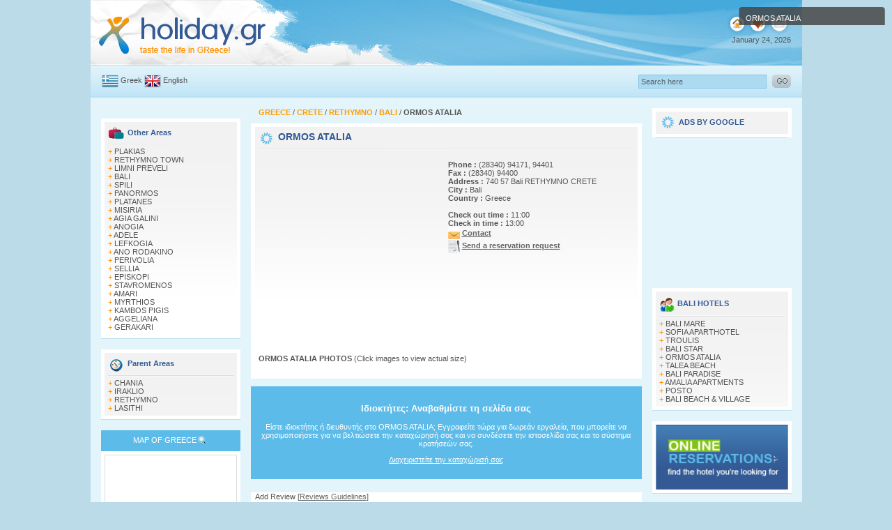

--- FILE ---
content_type: text/html; charset=iso-8859-7
request_url: http://www.holiday.gr/member.php?member_id=7091
body_size: 36039
content:
<!DOCTYPE HTML PUBLIC "-//W3C//DTD HTML 4.01 Transitional//EN" "http://www.w3.org/TR/html4/loose.dtd">
<html>
<head>
<!-- Google tag (gtag.js) -->
<script async src="https://www.googletagmanager.com/gtag/js?id=G-V5M8MN599N"></script>
<script>
  window.dataLayer = window.dataLayer || [];
  function gtag(){dataLayer.push(arguments);}
  gtag('js', new Date());

  gtag('config', 'G-V5M8MN599N');
</script>

<script type="text/javascript">

  var _gaq = _gaq || [];
  _gaq.push(['_setAccount', 'UA-22269033-1']);
  _gaq.push(['_trackPageview']);

  (function() {
    var ga = document.createElement('script'); ga.type = 'text/javascript'; ga.async = true;
    ga.src = ('https:' == document.location.protocol ? 'https://ssl' : 'http://www') + '.google-analytics.com/ga.js';
    var s = document.getElementsByTagName('script')[0]; s.parentNode.insertBefore(ga, s);
  })();

</script>


<!-- Google tag (gtag.js) -->
<script async src="https://www.googletagmanager.com/gtag/js?id=G-DT6PZMXY08"></script>
<script>
  window.dataLayer = window.dataLayer || [];
  function gtag(){dataLayer.push(arguments);}
  gtag('js', new Date());

  gtag('config', 'G-DT6PZMXY08');
</script>

<meta http-equiv="Content-Type" content="text/html; charset=iso-8859-7">

<TITLE>Holiday.gr - ORMOS ATALIA HOTEL BALI</TITLE>
<META name="description" content="Presentation of Ormos atalia hotel in Bali with official contact details by Holiday.gr">
<META name="keywords" content="ormos atalia, hotel, hotels, bali, Bali">
<meta http-equiv="Cache-Control" content="no-cache">
<meta http-equiv="title" content="www.Holiday.gr - A trip to a myth!">
<meta name="classification" content="Travel guides">
<meta name="distribution" content="Global">
<meta name="rating" content="General">
<meta name="language" content="el, en-us">
<meta http-equiv="Content-Language" content="el, en-us">
<meta name="copyright" content="Copyright οΏ½ 2004-2011 Marinet Ltd, All rights reserved.">
<meta name="robots" content="index,follow">
<link rel="shortcut icon" href="/favicon.ico" >
<meta name="verify-v1" content="20HCH7GjY6DKj0YfR9pd09OP7rXuS/p+UNh72ezFQbw=">
<style type="text/css">
<!--
body {
margin:0 auto;
text-align: center; 
background-color: #BBDBE8;
}

input.imgcalendar { background-image: url(images/calendarblue.gif); 
            background-repeat: no-repeat;
   
background-position: 85px 3px;
         
}

-->
</style>

 <link href="modal/modal1.css" rel="stylesheet" type="text/css">
 

<link href="/styles.css" rel="stylesheet" type="text/css">
<script src="/javascripts/AC_RunActiveContent.js" type="text/javascript"></script>
<script type="text/javascript" src="https://code.jquery.com/jquery-1.10.2.js"></script>

<script type="text/javascript" src="fancybox/source/jquery.fancybox.js?v=2.1.5"></script>
	<link rel="stylesheet" type="text/css" href="fancybox/source/jquery.fancybox.css?v=2.1.5" media="screen" />	

<link type="text/css" href="bookingform/css/redmond/jquery-ui-1.8.11.custom.css" rel="stylesheet">	
<script type="text/javascript" src="http://code.jquery.com/ui/1.10.4/jquery-ui.js"></script>





<script type="text/javascript">
$(document).ready(function(){
	




  


  

  


$(".dialog").fadeTo(0, 0.8);
$(".dialog").fadeIn(2500);
$(".dialog").fadeTo(4000, 1.0);

$(".dialog").fadeOut(2500);
$(".zebra:even").css("background-color", "#FFF6D5");
$(".zeb1:even").css("color", "#FF9000");
$(".zeb1:even").css("font-weight", "bold");
$(".zeb1:odd").css("color", "#335A95");
$(".zeb1:odd").css("font-weight", "bold");

$(".fancybox").fancybox();	

});
</script>
<script language="JavaScript">
function JustSoPicWindow(imageName,imageWidth,imageHeight,alt,bgcolor,hugger,hugMargin) {
// version 3.0.2  
if (bgcolor=="ffffff") {
bgcolor="#e9999";
}
var adj=10
var w = screen.width;
var h = screen.height;
var byFactor=1;
if(w<740){
var lift=0.90;
}
if(w>=740 & w<835){
var lift=0.91;
}
if(w>=835){
var lift=0.93;
}
if (imageWidth>w){	
byFactor = w / imageWidth;			
imageWidth = w;
imageHeight = imageHeight * byFactor;
}
if (imageHeight>h-adj){
byFactor = h / imageHeight;
imageWidth = (imageWidth * byFactor);
imageHeight = h; 
}
var scrWidth = w-adj;
var scrHeight = (h*lift)-adj;
if (imageHeight>scrHeight){
imageHeight=imageHeight*lift;
imageWidth=imageWidth*lift;
}
var posLeft=0;
var posTop=0;
if (hugger == "hug image"){
if (hugMargin == ""){
hugMargin = 0;
}
var scrHeightTemp = imageHeight - 0 + 2*hugMargin;
if (scrHeightTemp < scrHeight) {
scrHeight = scrHeightTemp;
} 
var scrWidthTemp = imageWidth - 0 + 2*hugMargin;
if (scrWidthTemp < scrWidth) {
scrWidth = scrWidthTemp;
}
if (scrHeight<100){scrHeight=100;}
if (scrWidth<100){scrWidth=100;}
posTop =  ((h-(scrHeight/lift)-adj)/2);
posLeft = ((w-(scrWidth)-adj)/2);
}
if (imageHeight > (h*lift)-adj || imageWidth > w-adj){
imageHeight=imageHeight-adj;
imageWidth=imageWidth-adj;
}
posTop = parseInt(posTop);
posLeft = parseInt(posLeft);		
scrWidth = parseInt(scrWidth); 
scrHeight = parseInt(scrHeight);
var agt=navigator.userAgent.toLowerCase();
if (agt.indexOf("opera") != -1){
var args= new Array();
args[0]='parent';
args[1]=imageName;
var i ; document.MM_returnValue = false;
for (i=0; i<(args.length-1); i+=2) eval(args[i]+".location='"+args[i+1]+"'");
} else {
newWindow = window.open("/","newWindow","width="+scrWidth+",height="+scrHeight+",left="+posLeft+",top="+posTop);
newWindow.document.open();
newWindow.document.write('<html><title>'+alt+'</title><body leftmargin="0" topmargin="0" marginheight="0" marginwidth="0" bgcolor='+bgcolor+' onBlur="self.close()" onClick="self.close()">');  
newWindow.document.write('<table width='+imageWidth+' border="0" cellspacing="0" cellpadding="0" align="center" height='+scrHeight+' ><tr><td>');
newWindow.document.write('<img src="'+imageName+'"  alt="Click screen to close" >'); 
newWindow.document.write('</td></tr></table></body></html>');
newWindow.document.close();
newWindow.focus();
}
}
//-->
</script>
</head>
<body  >
<script type="text/javascript" src="./member/wz_tooltip.js"></script>


<script type="text/javascript">
window.google_analytics_uacct = "UA-4217526-3";
</script>
<table width="1021" align="center" cellpadding="0" cellspacing="0" background="/layout/topall.jpg" class="text" style="height:94px;" >
<tr>
<td width="256" valign="top" bgcolor="#FFFFFF"><a href="/"><img src="/layout/holidaylogo.gif" alt="Holiday.gr" width="256" height="94" border="0" /></a></td>
<td width="583" align="center" valign="middle"  ><script language='JavaScript' type='text/javascript'>
<!--
   if (!document.phpAds_used) document.phpAds_used = ',';
   document.write ("<" + "script language='JavaScript' type='text/javascript' src='");
   document.write ("http://www.marinet.gr/adserver/adjs.php?n=a9eebc43");
   document.write ("&what=zone:157");
   document.write ("&exclude=" + document.phpAds_used);
   document.write ("'><" + "/script>");
//-->
</script>
<noscript><a href='http://www.marinet.gr/adserver/adclick.php?n=a9eebc43'><img src='http://www.marinet.gr/adserver/adview.php?what=zone:157&n=a9eebc43' border='0' alt=''></a></noscript>
</td>
<td width="166" align="right" valign="top" ><img src="/layout/toprightbutton.gif" width="94" height="51" usemap="#toprightmap" /><br />
January 24, 2026</td>
<td width="16" valign="top" bgcolor="#FFFFFF"><img src="/layout/top1.gif" width="16" height="94" /></td>
</tr>
</table>
<table width="1021" border="0" align="center" cellpadding="0" cellspacing="0" class="textgrey" height="46">
<tr>
<td width="16" background="/layout/backsearch.gif"></td>
<td width="142" align="left" background="/layout/backsearch.gif"><img src="/layout/greek.gif" alt="Greek" width="24" height="19" align="absmiddle" /> 
<a href="/gr" class="textlink1">Greek</a> <img src="/layout/uk.gif" alt="Uk" width="24" height="19" align="absmiddle" /> 
<a href="/" class="textlink1">English</a></td>
<form id="form1" name="form1" method="post"  action="/find.php" enctype="multipart/form-data"><td class="text" width="456" align="left" background="/layout/backsearch.gif">
<script src="https://connect.facebook.net/en_US/all.js#xfbml=1"></script><fb:like href="https://www.facebook.com/pages/Holidaygr/143115965732950" layout="button_count"></fb:like></td>  
<td width="356" align="right" background="/layout/backsearch.gif"><input name="q" type="text" id="searchtop" size="28"  onFocus="if(this.value=='Search here')this.value='';" value="Search here" /></td>
<td width="35" align="right" background="/layout/backsearch.gif"><input type="image" src="/layout/gosearch.gif" alt="Submit Form" align="bottom" width="27" height="19" border="0" /></td>
</form>
<td width="16" background="/layout/backsearch.gif"></td>
</tr>
</table>
<div id="dwhite"></div>

<map name="toprightmap" id="toprightmap">
  <area shape="circle" coords="17,34,10" href="/" alt="Home Page">
  <!--<area shape="circle" coords="47,34,10" id="bookmarkme" href="#" title="bookmark this page" rel="sidebar">-->
  <area shape="circle" coords="77,34,11" href="mailto:info@holiday.gr">
</map><table   width="1021" border="0" align="center" cellpadding="0" cellspacing="0" class="text">
<tr>
<td width="15" bgcolor="#E4F4FB">&nbsp;</td>
<td width="200" align="center" valign="top" bgcolor="#E4F4FB">
<table width="189" border="0" cellpadding="0" cellspacing="0" class="text" height="15">
<tr>
<td></td>
</tr>
</table>

<table width="200" border="0" align="center" cellpadding="0" cellspacing="0" bgcolor="#FFFFFF" class="text">

<tr>

<td align="center" valign="top" bgcolor="#FFFFFF"><div id="left11">

<img src="/layout/grareas.gif" align="absmiddle" /> <span class="textblue11">Other Areas</span><br />

<img style="padding-top:3px; padding-bottom:3px;" src="/layout/greyline.gif" width="180" height="3" s/>


<span class="style2">+</span> <a href="/place6.php?place_id=528" class="textlink1">PLAKIAS</a><br />


<span class="style2">+</span> <a href="/place6.php?place_id=238" class="textlink1">RETHYMNO TOWN</a><br />


<span class="style2">+</span> <a href="/place6.php?place_id=1454" class="textlink1">LIMNI PREVELI</a><br />


<span class="style2">+</span> <a href="/place6.php?place_id=748" class="textlink1">BALI</a><br />


<span class="style2">+</span> <a href="/place6.php?place_id=1455" class="textlink1">SPILI</a><br />


<span class="style2">+</span> <a href="/place6.php?place_id=722" class="textlink1">PANORMOS</a><br />


<span class="style2">+</span> <a href="/place6.php?place_id=663" class="textlink1">PLATANES</a><br />


<span class="style2">+</span> <a href="/place6.php?place_id=630" class="textlink1">MISIRIA</a><br />


<span class="style2">+</span> <a href="/place6.php?place_id=274" class="textlink1">AGIA GALINI</a><br />


<span class="style2">+</span> <a href="/place6.php?place_id=1453" class="textlink1">ANOGIA</a><br />


<span class="style2">+</span> <a href="/place6.php?place_id=282" class="textlink1">ADELE</a><br />


<span class="style2">+</span> <a href="/place6.php?place_id=564" class="textlink1">LEFKOGIA</a><br />


<span class="style2">+</span> <a href="/place6.php?place_id=1452" class="textlink1">ANO RODAKINO</a><br />


<span class="style2">+</span> <a href="/place6.php?place_id=330" class="textlink1">PERIVOLIA</a><br />


<span class="style2">+</span> <a href="/place6.php?place_id=1456" class="textlink1">SELLIA</a><br />


<span class="style2">+</span> <a href="/place6.php?place_id=1515" class="textlink1">EPISKOPI</a><br />


<span class="style2">+</span> <a href="/place6.php?place_id=708" class="textlink1">STAVROMENOS</a><br />


<span class="style2">+</span> <a href="/place6.php?place_id=1451" class="textlink1">AMARI</a><br />


<span class="style2">+</span> <a href="/place6.php?place_id=820" class="textlink1">MYRTHIOS</a><br />


<span class="style2">+</span> <a href="/place6.php?place_id=565" class="textlink1">KAMBOS PIGIS</a><br />


<span class="style2">+</span> <a href="/place6.php?place_id=1781" class="textlink1">AGGELIANA</a><br />


<span class="style2">+</span> <a href="/place6.php?place_id=1868" class="textlink1">GERAKARI</a><br />

    

</div></td>

</tr>

</table>

<table width="200" border="0" align="center" cellpadding="0" cellspacing="0" class="text" height="1">

<tr>

<td bgcolor="#C1E1EF"></td>

</tr>

</table>

<table width="190" border="0" align="center" cellpadding="0" cellspacing="0" class="text" height="15">
<tr>
<td></td>
</tr>
</table>

<table width="200" border="0" align="center" cellpadding="0" cellspacing="0" bgcolor="#FFFFFF" class="text">

<tr>

<td align="center" valign="top" bgcolor="#FFFFFF"><div id="left11">

<img src="/layout/othercountries.gif" align="absmiddle" /> <span class="textblue11">Parent Areas</span><br />

<img style="padding-top:3px; padding-bottom:3px;" src="/layout/greyline.gif" width="180" height="3" s/>


<span class="style2">+</span> <a href="/place5.php?place_id=202" class="textlink1">CHANIA</a><br />


<span class="style2">+</span> <a href="/place5.php?place_id=208" class="textlink1">IRAKLIO</a><br />


<span class="style2">+</span> <a href="/place5.php?place_id=210" class="textlink1">RETHYMNO</a><br />


<span class="style2">+</span> <a href="/place5.php?place_id=211" class="textlink1">LASITHI</a><br />

    

</div></td>

</tr>

</table>

<table width="200" border="0" align="center" cellpadding="0" cellspacing="0" class="text" height="1">

<tr>

<td bgcolor="#C1E1EF"></td>

</tr>

</table>

<table width="190" border="0" align="center" cellpadding="0" cellspacing="0" class="text" height="15">
<tr>
<td></td>
</tr>
</table>
<table width="100%" border="0" cellpadding="5" cellspacing="0" class="wtext">



<tr>



<td align="center" valign="top" bgcolor="#5DBBE9">MAP OF GREECE<img src="/layout/smap.gif" width="16" height="20" align="absmiddle" /></td>



</tr>



</table>



<table width="200" border="0" cellpadding="5" cellspacing="0" class="text" height="15">



<tr>



<td align="center" valign="top" bgcolor="#FFFFFF">



<div id="map1"> 



<script type="text/javascript">



AC_FL_RunContent( 'codebase','http://download.macromedia.com/pub/shockwave/cabs/flash/swflash.cab#version=9,0,28,0','width','156','height','188','src','/flash/map_uk','quality','high','pluginspage','http://www.adobe.com/shockwave/download/download.cgi?P1_Prod_Version=ShockwaveFlash','movie','/flash/map_uk' ); //end AC code



</script><noscript>



<object classid="clsid:D27CDB6E-AE6D-11cf-96B8-444553540000" codebase="http://download.macromedia.com/pub/shockwave/cabs/flash/swflash.cab#version=9,0,28,0" width="156" height="188">



<param name="movie" value="/flash/map_uk.swf" />



<param name="quality" value="high" />



<embed src="/flash/map_uk.swf" quality="high" pluginspage="http://www.adobe.com/shockwave/download/download.cgi?P1_Prod_Version=ShockwaveFlash" type="application/x-shockwave-flash" width="156" height="188"></embed>



</object>



</noscript></div></td>



</tr>



</table>

<table width="190" border="0" align="center" cellpadding="0" cellspacing="0" class="text" height="15">
<tr>
<td></td>
</tr>
</table>
<table width="200" border="0" align="center" cellpadding="0" cellspacing="0" bgcolor="#FFFFFF" class="text">
<tr>
<td align="center" valign="top" bgcolor="#FFFFFF"><div id="left11">
<img src="/layout/ppresent.gif" align="absmiddle" /> <span class="textblue11">   	GREECE PRESENTATIONS</span><br />
<img src="/layout/greyline.gif" width="180" height="3" style="padding-top:3px; padding-bottom:3px;" />
<span class="style2">+</span> <a href="/presentations/corfu/" class="textlink1">   CORFU PRESENTATION</a><br />
<span class="style2">+</span> <a href="/presentations/naxos/" class="textlink1">   NAXOS PRESENTATION</a><br />
<span class="style2">+</span> <a href="/presentations/paros/" class="textlink1">   PAROS PRESENTATION</a><br />
<span class="style2">+</span> <a href="/presentations/rhodes/" class="textlink1">   RHODES PRESENTATION</a><br />
<span class="style2">+</span> <a href="/presentations/santorini/" class="textlink1">   SANTORINI PRESENTATION</a><br />
<span class="style2">+</span> <a href="/presentations/samos/" class="textlink1">   SAMOS PRESENTATION</a><br />
<span class="style2">+</span> <a href="/presentations/skiathos/" class="textlink1">   SKIATHOS PRESENTATION</a><br />
<span class="style2">+</span> <a href="/presentations/presentation.php?presentation_id=17" class="textlink1">   PLASTIRAS LAKE PRESENTATION</a><br />
<span class="style2">+</span> <a href="/presentations/pelion/" class="textlink1">   PELION PRESENTATION</a><br />
<span class="style2">+</span> <a href="/presentations/presentation.php?presentation_id=19" class="textlink1">   ZAGOROCHORIA PRESENTATION</a><br />
<span class="style2">+</span> <a href="/presentations/presentation.php?presentation_id=20" class="textlink1">   KARPENISI PRESENTATION</a><br />
    
</div></td>
</tr>
</table>
<table width="200" border="0" align="center" cellpadding="0" cellspacing="0" class="text" height="1">
<tr>
<td bgcolor="#C1E1EF"></td>
</tr>
</table><table width="190" border="0" align="center" cellpadding="0" cellspacing="0" class="text" height="15">
<tr>
<td></td>
</tr>
</table>
<table width="200" border="0" align="center" cellpadding="0" cellspacing="0" class="text" height="15">
<tr>
<td align="center" valign="top" bgcolor="#FFFFFF"><div id="left11"><a href="http://www.holiday.gr/360/" class="textblue1">+ Enjoy a 360Β° panoramic view of beautiful places in Greece </a></div>
<a href="http://www.holiday.gr/360/"><img src="/layout/360pan1.jpg" alt="360 view Panoramic" border="0" /></a></td>
</tr>
</table>  <table width="200" border="0" align="center" cellpadding="0" cellspacing="0" class="text" height="1">
<tr>
<td bgcolor="#C1E1EF"></td>
</tr>
</table><table width="190" border="0" align="center" cellpadding="0" cellspacing="0" class="text" height="15">
<tr>
<td></td>
</tr>
</table>
<table width="200" border="0" cellpadding="0" cellspacing="0" bgcolor="#FFFFFF" class="text">
<tr>
<td align="center" valign="top" bgcolor="#FFFFFF"><div id="left11">
<img src="/layout/topdest.gif" align="absmiddle" /> <span class="textblue11"> Top Destinations</span><br />
<img style="padding-top:3px; padding-bottom:3px;" src="/layout/greyline.gif" width="180" height="3" s/>

<div class="zebra"> <span class="style2">+</span> <a href="/place5.php?place_id=29" class="style2">SANTORINI</a></div>
<div class="zebra"> <span class="style2">+</span> <a href="/place5.php?place_id=30" class="style2">MYKONOS</a></div>
<div class="zebra"> <span class="style2">+</span> <a href="/place5.php?place_id=32" class="style2">CORFU</a></div>
<div class="zebra"> <span class="style2">+</span> <a href="/place5.php?place_id=34" class="style2">PAROS</a></div>
<div class="zebra"> <span class="style2">+</span> <a href="/place5.php?place_id=35" class="style2">NAXOS</a></div>
<div class="zebra"> <span class="style2">+</span> <a href="/place4.php?place_id=201" class="style2">CRETE</a></div>
<div class="zebra"> <span class="style2">+</span> <a href="/place5.php?place_id=31" class="style2">RHODES</a></div>
<div class="zebra"> <span class="style2">+</span> <a href="/place5.php?place_id=36" class="style2">KOS</a></div>
<div class="zebra"> <span class="style2">+</span> <a href="/place5.php?place_id=80" class="style2">SKIATHOS</a></div>    
</div></td>
</tr>
</table>
<table width="200" border="0" align="center" cellpadding="0" cellspacing="0" class="text" height="1">
<tr>
<td bgcolor="#C1E1EF"></td>
</tr>
</table><table width="190" border="0" align="center" cellpadding="0" cellspacing="0" class="text" height="15">
<tr>
<td></td>
</tr>
</table></td>
<td width="15" bgcolor="#E4F4FB">&nbsp;</td>
<td width="561" valign="top" bgcolor="#E4F4FB">
<table height="22" width="539" border="0" align="center" cellpadding="0" cellspacing="0" class="text">
<tr>
<td align="left" valign="top">
<!--<a href="/place3.php?place_id=210" class="toplace"><b>RETHYMNO</b></a> / <b></b><br>-->
<a href="/" class="toplace"><b> GREECE </b></a> 
/ <a href="place4.php?place_id=201" class="toplace"><b> CRETE </b></a>  
/ <a href="place5.php?place_id=210" class="toplace"><b> RETHYMNO </b></a>   
/ <a href="place6.php?place_id=748" class="toplace"><b> BALI </b></a>  
/ <b>ORMOS ATALIA</b></td>
</tr>
</table>
<table width="561" height="5" border="0" align="center" cellpadding="0" cellspacing="0" class="text">
<tr>
<td bgcolor="#ffffff" style="height:5px;"></td>
</tr>
</table>
<table width="561" border="0" align="center" cellpadding="0" cellspacing="0" class="text">
<tr>
<td align="center" valign="top" bgcolor="#FFFFFF"><table width="549" border="0" align="center" cellpadding="5" cellspacing="0" class="text" id="main1" bgcolor="#FFFFFF">
<tr>
<td align="left" >
<table width="539" border="0" cellpadding="0" cellspacing="0" class="text">
<tr>
<td align="left" valign="top"> <img src="/layout/hotelicon.png" width="25" height="22" align="absmiddle"> <span class="textblue2">ORMOS ATALIA</span>
<script src="https://connect.facebook.net/en_US/all.js#xfbml=1"></script><fb:like href="https://www.facebook.com/pages/Holidaygr/143115965732950" layout="button_count"></fb:like><br>
<img src="/layout/greyline.gif" width="539" height="3" style="padding-top:3px; padding-bottom:3px;"></td>
</tr>
</table>
                  <table width="539" border="0" cellpadding="0" cellspacing="0" class="text">
                    <tr>
                      <td width="272" align="left" valign="top"><script async src="https://pagead2.googlesyndication.com/pagead/js/adsbygoogle.js?client=ca-pub-8000546518807629"
     crossorigin="anonymous"></script>
<ins class="adsbygoogle"
     style="display:inline-block;width:250px;height:250px"
     data-ad-client="ca-pub-8000546518807629"
     data-ad-slot="4811811202"></ins>
<script>
     (adsbygoogle = window.adsbygoogle || []).push({});
</script>                          <br>
                          <br></td>
                      <td width="267" align="left" valign="top">
				
<br>

					  					                                                      <b>Phone :</b>  (28340) 94171, 94401 <br>
                                                                                                        <b>Fax :</b>  (28340) 94400 <br>
                                                                              <b>Address :</b>  740 57 Bali RETHYMNO CRETE <br>
                                                                                                        <b>City :</b> Bali <br>
                                                                              <b>Country :</b> Greece <br>
                                                                            <br>
                        <b>Check out time : </b> 11:00                        <br>
                                                                              <b>Check in time : </b> 13:00 <br>
                                                           								 
                                                                      <img src="layout/contact.png" width="17" height="18" align="absmiddle"> <a href="contact.php?member_id=7091" class="textlink"><b>Contact</b></a><br>
                          <img src="layout/res.png" width="17" height="18" align="absmiddle"> <a href="reservation.php?member_id=7091" class="textlink"><b>Send a reservation request</b></a> <br>
                                                        


                                                                                                                                                                                                             
                      
                                                    
                                                                                                                                                                                    <br>
                                                                                  </td>
                    </tr>
                    <!--  booking_widget -->
                                             
                        
                        
                                            
                        
                                        <!--  booking_widget -->
                     <tr> 
                      <td colspan="2"> 
               


<br>


</td>
                    </tr>
                  </table></td>
</tr>
</table></td>
</tr>
</table>

<!--  uploadphoto --><!--  uploadphoto -->







<table width="561" border="0" align="center" cellpadding="0" cellspacing="0" class="text" style="background-color:#FFFFFF">
<tr>
<td>
<div style=" margin:6px; padding:5px; text-align:left; background-color:#FFFFFF"><strong>
ORMOS ATALIA PHOTOS</strong> (Click images to view actual size)<br>
<br>
<table width="105" border="0" cellspacing="0" cellpadding="0" align="center" class="content"> 
<tr align="center">  </tr> </table>
</div></td>
</tr>
</table>

<!-- Manage Your Listing -->
<p>
<table width="561" border="0" align="center" cellpadding="0" cellspacing="0" class="text" style="background-color: #5cbbe9;">
    <tr>
        <td>
        	<div style="margin: 6px; padding: 5px; text-align: center; color: #fff;">
              <p>
              <h3 class="title">Ιδιοκτήτες: Αναβαθμίστε τη σελίδα σας</h3> 
              Είστε ιδιοκτήτης ή διευθυντής στο ORMOS ATALIA; Εγγραφείτε τώρα 
              για δωρεάν εργαλεία, που μπορείτε να χρησιμοποιήσετε για να βελτιώσετε 
              την καταχώρησή σας και να συνδέσετε την ιστοσελίδα σας και το σύστημα 
              κρατήσεών σας.</p> 
              <p><a href="http://www.holiday.gr/managelisting/?member_id=7091" style="color: #fff;">Διαχειριστείτε την καταχώρισή σας</a></p>
            </div>
        </td>
    </tr>
</table>
</p>
<!-- Manage Your Listing -->

				  <div style="padding-top:4px;">
<script src="http://connect.facebook.net/en_US/all.js#xfbml=1"></script><fb:like href="http://www.holiday.gr/member.php?member_id=7091" show_faces="true" width="450" font=""></fb:like>
</div>
<div style="padding-top:4px;" id="fb-root"></div><script src="http://connect.facebook.net/en_US/all.js#appId=APP_ID&amp;xfbml=1"></script><fb:comments href="http://www.holiday.gr/member.php?member_id=7091" num_posts="4" width="570" height="40"></fb:comments>
<div style="background-color:#FFFFFF;">
<!--  REVIEWS -->
<!-- / REVIEWS -->
 
<table width="549" align="center" cellpadding="0" cellspacing="0" class="text">
<tr>
<td align="left"> <span class="major-text">Add</span> Review [<a href="/guidelines.php#reviews" class="textlink">Reviews Guidelines</a>]</td>
</tr>
<tr>
<td align="left">Only registered Holiday members may write reviews. <a href="/register.php" class="textlink">Register</a>.</td>
</tr>
</table>
</div>
<br>
<script type="text/javascript"><!--
google_ad_client = "pub-8000546518807629";
google_ad_width = 442;
google_ad_height = 15;
google_ad_format = "468x15_0ads_al";
google_ad_channel = "";
google_color_border = "f3bc85";
google_color_bg = "ffffff";
google_color_link = "000000";
google_color_url = "ffffff";
google_color_text = "000000";
//--></script>
<script type="text/javascript"
  src="http://pagead2.googlesyndication.com/pagead/show_ads.js">
</script>
<br><br></td>
<td width="15" bgcolor="#E4F4FB">&nbsp;</td>
<td width="200" valign="top" bgcolor="#E4F4FB">

<table width="200" border="0" align="center" cellpadding="0" cellspacing="0" bgcolor="#FFFFFF" class="text">
<tr>
<td align="center" valign="top" bgcolor="#FFFFFF"><div id="left11">
<img src="/layout/facil.png" alt="360" width="25" height="22" style="vertical-align:middle;"> <span class="textblue11">ADS
BY GOOGLE</span><br /></td>
</tr>
</table>
<table width="189" border="0" align="center" cellpadding="0" cellspacing="0" class="text" height="1">
<tr>
<td bgcolor="#C1E1EF"></td>
</tr>
</table>

<div align="justify"><script async src="https://pagead2.googlesyndication.com/pagead/js/adsbygoogle.js?client=ca-pub-8000546518807629"
     crossorigin="anonymous"></script>
<ins class="adsbygoogle"
     style="display:inline-block;width:200px;height:200px"
     data-ad-client="ca-pub-8000546518807629"
     data-ad-slot="8030776602"></ins>
<script>
     (adsbygoogle = window.adsbygoogle || []).push({});
</script>
</div>

<table width="189" border="0" cellpadding="0" cellspacing="0" class="text" height="15">
<tr>
<td></td>
</tr>
</table>
<table width="200" border="0" align="center" cellpadding="0" cellspacing="0" bgcolor="#FFFFFF" class="text">
<tr>
<td align="center" valign="top" bgcolor="#FFFFFF"><div id="left11">
<img src="/layout/newusers.gif" align="absmiddle" /> <span class="textblue11">BALI HOTELS</span><br />
<img src="/layout/greyline.gif" width="180" height="3" style="padding-top:3px; padding-bottom:3px;" />

<span class="style2">+</span> <a href="member.php?member_id=7088" class="textlink1">BALI MARE</a><br />
<span class="style2">+</span> <a href="member.php?member_id=10048" class="textlink1">SOFIA APARTHOTEL</a><br />
<span class="style2">+</span> <a href="member.php?member_id=7094" class="textlink1">TROULIS</a><br />
<span class="style2">+</span> <a href="member.php?member_id=7090" class="textlink1">BALI STAR</a><br />
<span class="style2">+</span> <a href="member.php?member_id=7091" class="textlink1">ORMOS ATALIA</a><br />
<span class="style2">+</span> <a href="member.php?member_id=7093" class="textlink1">TALEA BEACH</a><br />
<span class="style2">+</span> <a href="member.php?member_id=7089" class="textlink1">BALI PARADISE</a><br />
<span class="style2">+</span> <a href="member.php?member_id=11678" class="textlink1">AMALIA APARTMENTS</a><br />
<span class="style2">+</span> <a href="member.php?member_id=7092" class="textlink1">POSTO</a><br />
<span class="style2">+</span> <a href="member.php?member_id=7087" class="textlink1">BALI BEACH  &  VILLAGE</a><br />
    
</div></td>
</tr>
</table>
<table width="200" border="0" align="center" cellpadding="0" cellspacing="0" class="text" height="1">
<tr>
<td bgcolor="#C1E1EF"></td>
</tr>
</table><table width="189" border="0" cellpadding="0" cellspacing="0" class="text" height="15">
<tr>
<td></td>
</tr>
</table>
<table width="200" border="0" cellpadding="0" cellspacing="0" class="text" height="5">

<tr>

<td bgcolor="#FFFFFF"></td>

</tr>

</table><a href="https://holiday.reserve-online.net/" target=_blank><img src="/layout/online.gif" alt="Online reservations" width="200" height="99" border="0" /></a><table width="189" border="0" cellpadding="0" cellspacing="0" class="text" height="15">
<tr>
<td></td>
</tr>
</table>
<script type="text/javascript"><!--
google_ad_client = "pub-8000546518807629";
google_ad_width = 158;
google_ad_height = 600;
google_ad_format = "160x600_as";
google_ad_type = "text";
//2007-06-14: www.holiday.gr
google_ad_channel = "2301439660";
google_color_border = "CAF99B";
google_color_bg = "FFFFFF";
google_color_link = "000000";
google_color_text = "000000";
google_color_url = "0D8F63";
//-->
</script>
<script type="text/javascript"
  src="http://pagead2.googlesyndication.com/pagead/show_ads.js">
</script>
<br><br><table width="189" border="0" cellpadding="0" cellspacing="0" class="text" height="15">
<tr>
<td></td>
</tr>
</table>
<table width="200" border="0" align="center" cellpadding="0" cellspacing="0" class="text" height="15">

<tr>

<td align="center" valign="top" bgcolor="#FFFFFF"><div id="left11"><a href="http://www.holiday.gr/videos/" class="textblue1">+ Here you can view videos from all over Greece</a></div>

<a href="http://www.holiday.gr/videos/"> <img src="/layout/viewvideos.jpg" alt="Videos" width="189" height="80" border="0" /> </a></td>

</tr>

</table>

<table width="200" border="0" align="center" cellpadding="0" cellspacing="0" class="text" height="1">

<tr>

<td bgcolor="#C1E1EF"></td>

</tr>

</table><table width="189" border="0" cellpadding="0" cellspacing="0" class="text" height="15">
<tr>
<td></td>
</tr>
</table>
<table width="200" border="0" align="center" cellpadding="0" cellspacing="0" bgcolor="#FFFFFF" class="text">
<tr>
<td align="center" valign="top" bgcolor="#FFFFFF"><div id="left11">
<img src="/layout/falbum.gif" align="absmiddle" /> <span class="textblue11"> PHOTO ALBUMS 	</span><br />
<img src="/layout/greyline.gif" width="180" height="3" style="padding-top:3px; padding-bottom:3px;" />
<span class="style2">+</span> <a href="/galleries/gallery.php?gallery_id=13" class="textlink1">  KYTHNOS PICTURES</a><br />
<span class="style2">+</span> <a href="/galleries/gallery.php?gallery_id=33" class="textlink1">  NAOUSSA PICTURES</a><br />
<span class="style2">+</span> <a href="/galleries/gallery.php?gallery_id=11" class="textlink1">  SANTORINI PICTURES</a><br />
<span class="style2">+</span> <a href="/galleries/gallery.php?gallery_id=3" class="textlink1">  CORFU PICTURES</a><br />
<span class="style2">+</span> <a href="/galleries/gallery.php?gallery_id=34" class="textlink1">  DISCOVER GREECE PICTURES</a><br />
<span class="style2">+</span> <a href="/galleries/gallery.php?gallery_id=8" class="textlink1">  LEFKADA PICTURES</a><br />
<span class="style2">+</span> <a href="/galleries/gallery.php?gallery_id=10" class="textlink1">  RHODES PICTURES</a><br />
<span class="style2">+</span> <a href="/galleries/gallery.php?gallery_id=15" class="textlink1">  IOS PICTURES</a><br />
    
</div></td>
</tr>
</table> <table width="200" border="0" align="center" cellpadding="0" cellspacing="0" class="text" height="1">
<tr>
<td bgcolor="#C1E1EF"></td>
</tr>
</table> <table width="189" border="0" align="center" cellpadding="0" cellspacing="0" class="text" height="15">
<tr>
<td></td>
</tr>
</table> 
<table width="200" border="0" cellpadding="5" cellspacing="0" class="wtext">

<tr>

<td align="center" valign="top" bgcolor="#5DBBE9"><a href="http://www.holiday.gr/conferences/" class="textlinkw1">Greece

Conferences</a></td>

</tr>

</table>

<a href="http://www.holiday.gr/conferences/"><img src="/layout/confer.gif" alt="Greece Conferences" width="200"  border="0" /></a>
<table width="190" border="0" align="center" cellpadding="0" cellspacing="0" class="text" height="15">
<tr>
<td></td>
</tr>
</table></td>
<td width="15" bgcolor="#E4F4FB">&nbsp;</td>
</tr>
</table>
<table width="1000" height="1" border="0" align="center" cellpadding="0" cellspacing="0" class="text">
<tr>
<td bgcolor="#C1E1EF"></td>
</tr>
</table>
<table style="height:39px;" width="1021" border="0" align="center" cellpadding="5" cellspacing="0" class="text">
    <tr>	
        <td align="center" valign="top" bgcolor="#E4F4FB" class="textgrey">
            <div style="width: 561px;">
                <div style="float: left; width: 300px;">
                    24 Kapodistriou Str., 185 31 Piraeus Greece,<br>Phone: +30 210 4101130, Fax: +30 210 4101132,<br> 
                    E - mail: info@holiday.gr<br>Holiday.gr Β© Copyright 2004 - 2026<br><br>
                </div>
            </div>
        </td>
    </tr>
</table>

<script type="text/javascript">

  var _gaq = _gaq || [];
  _gaq.push(['_setAccount', 'UA-22269033-1']);
  _gaq.push(['_setDomainName', 'holiday.gr']);
  _gaq.push(['_trackPageview']);

  (function() {
    var ga = document.createElement('script'); ga.type = 'text/javascript'; ga.async = true;
    ga.src = ('https:' == document.location.protocol ? 'https://' : 'http://') + 'stats.g.doubleclick.net/dc.js';
    var s = document.getElementsByTagName('script')[0]; s.parentNode.insertBefore(ga, s);
  })();

</script>
<!-- Google Code for Remarketing Tag -->
<script type="text/javascript">
/* <![CDATA[ */
var google_conversion_id = 1001202625;
var google_custom_params = window.google_tag_params;
var google_remarketing_only = true;
/* ]]> */
</script>
<script type="text/javascript" src="//www.googleadservices.com/pagead/conversion.js">
</script>
<noscript>
<div style="display:inline;">
<img height="1" width="1" style="border-style:none;" alt="" src="//googleads.g.doubleclick.net/pagead/viewthroughconversion/1001202625/?value=0&amp;guid=ON&amp;script=0"/>
</div>
</noscript>
<div class="dialog">
<div class="indialog">
ORMOS ATALIA<br>
</div>

</div>
</body>
</html>
</div>
</body>
</html>


--- FILE ---
content_type: text/html; charset=utf-8
request_url: https://www.google.com/recaptcha/api2/aframe
body_size: 266
content:
<!DOCTYPE HTML><html><head><meta http-equiv="content-type" content="text/html; charset=UTF-8"></head><body><script nonce="Hy8TtMTmxjDTcl5rmNKupA">/** Anti-fraud and anti-abuse applications only. See google.com/recaptcha */ try{var clients={'sodar':'https://pagead2.googlesyndication.com/pagead/sodar?'};window.addEventListener("message",function(a){try{if(a.source===window.parent){var b=JSON.parse(a.data);var c=clients[b['id']];if(c){var d=document.createElement('img');d.src=c+b['params']+'&rc='+(localStorage.getItem("rc::a")?sessionStorage.getItem("rc::b"):"");window.document.body.appendChild(d);sessionStorage.setItem("rc::e",parseInt(sessionStorage.getItem("rc::e")||0)+1);localStorage.setItem("rc::h",'1769291952079');}}}catch(b){}});window.parent.postMessage("_grecaptcha_ready", "*");}catch(b){}</script></body></html>

--- FILE ---
content_type: text/css
request_url: http://www.holiday.gr/modal/modal1.css
body_size: 457
content:

.dialog {
position:fixed;

right:10px; 
color:#FFFFFF;
top:10px;
 width:210px; 

 z-index:200; 

 font-family:Verdana, Arial, Helvetica;
  font-size:11px;
  text-align:left;
display:none;
background-image:url(up.png);
background-repeat:no-repeat;

 }
 
 .indialog{
 background-image:url(back.png);
  padding:4px 10px 4px 10px; 
  width:190px;
  margin-top:6px;

 }
  .downdialog{
  background-image:url(down.png);
 
	height:6px;
	line-height:6px;
  
 }



